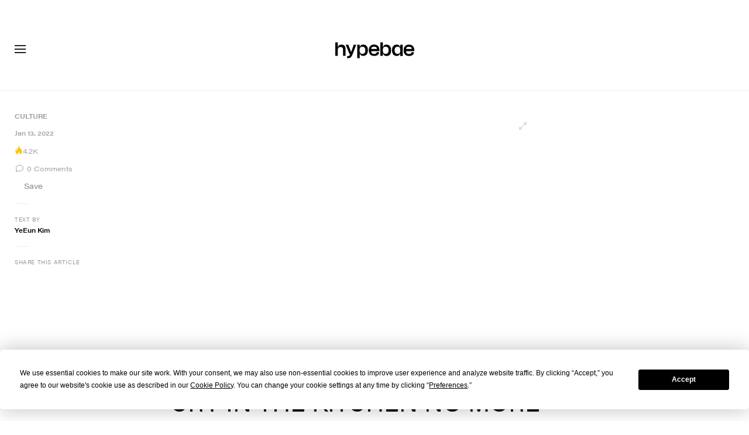

--- FILE ---
content_type: text/plain;charset=UTF-8
request_url: https://c.pub.network/v2/c
body_size: -111
content:
074d086d-3207-4211-af20-3cd008f29839

--- FILE ---
content_type: text/plain;charset=UTF-8
request_url: https://c.pub.network/v2/c
body_size: -257
content:
cc1ee6f0-ec0b-432f-8d08-cd00d4e2844c